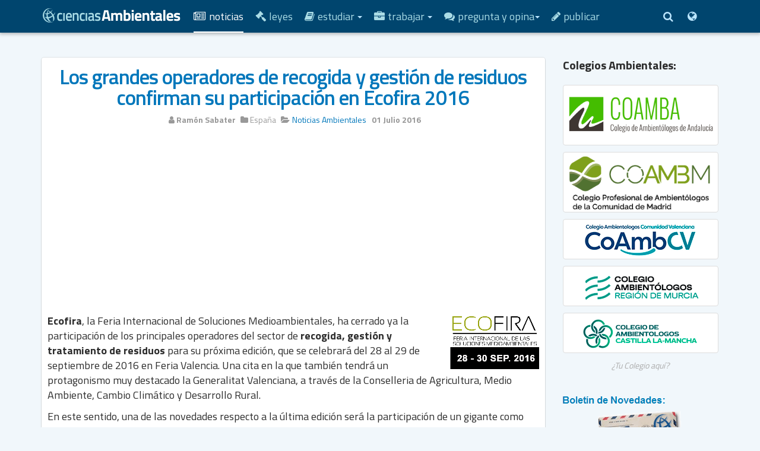

--- FILE ---
content_type: text/html; charset=utf-8
request_url: https://www.cienciasambientales.com/es/noticias-ambientales/los-grandes-operadores-de-recogida-y-gestion-de-residuos-confirman-su-participacion-en-ecofira-2016-12906
body_size: 13292
content:

<!DOCTYPE html>
<html lang="es-es" dir="ltr"
	  class='com_content view-article itemid-1505 j31 mm-hover '>
<head>
	
	<link rel="preconnect" href="https://fonts.gstatic.com" crossorigin />
<link href="https://www.cienciasambientales.com/es/noticias-ambientales/los-grandes-operadores-de-recogida-y-gestion-de-residuos-confirman-su-participacion-en-ecofira-2016-12906" rel="canonical" />

<!-- Google ADSENSE ​-->

	<base href="https://www.cienciasambientales.com/es/noticias-ambientales/los-grandes-operadores-de-recogida-y-gestion-de-residuos-confirman-su-participacion-en-ecofira-2016-12906" />
	<meta http-equiv="content-type" content="text/html; charset=utf-8" />
	<meta name="author" content="Ramón Sabater" />
	<meta name="robots" content="max-snippet:-1, max-image-preview:large, max-video-preview:-1" />
	<meta name="description" content="Todas las noticias sobre Medio Ambiente actuales en Cienciasambientales.com. Entra en el blog de información y noticias de medioambiente más recientes de la web" />
	<title>Los grandes operadores de recogida y gestión de residuos confirman su participación en Ecofira 2016 | Noticias Ambientales | España</title>
	<link href="https://www.cienciasambientales.com/es/noticias-ambientales/los-grandes-operadores-de-recogida-y-gestion-de-residuos-confirman-su-participacion-en-ecofira-2016-12906/amp" rel="amphtml" />
	<link href="//d1dcn143gt38vk.cloudfront.net/templates/purity_iii/favicon.ico" rel="shortcut icon" type="image/vnd.microsoft.icon" />
	<link rel="stylesheet" href="/media/com_jchoptimize/cache/css/9d9c7f2ad9c7fb6d5f4470bf78076b96.css" />
	<link href="/media/modals/css/bootstrap.min.css?v=11.9.3.p" rel="stylesheet" type="text/css" />
	<link href="/plugins/system/jce/css/content.css?aa754b1f19c7df490be4b958cf085e7c" rel="stylesheet" type="text/css" />
	<link href="/media/com_jchoptimize/core/css/ls.effects.css" rel="stylesheet" type="text/css" />
	<link rel="stylesheet" href="/media/com_jchoptimize/cache/css/c13bd97761e812f264b87a77bab20f57.css" />
	
	
	
	
	
	<style type="text/css">
div.mod_search304 input[type="search"]{ width:auto; }
	</style>
	<script type="application/json" class="joomla-script-options new">{"csrf.token":"886cac1088afda570819ba535730766b","system.paths":{"root":"","base":""},"rl_modals":{"class":"modal_link","defaults":{"opacity":"0.8","maxWidth":"850","maxHeight":"95%","fixed":"1","current":"{current} \/ {total}","previous":"Anterior","next":"Siguiente","close":"Cerrar","xhrError":"Error en la carga de contenidos.","imgError":"Error en la carga de la imagen."},"auto_correct_size":1,"auto_correct_size_delay":0,"disable_background_scrolling":0,"disable_on_mobile":0,"disable_on_mobile_splash":0,"mobile_max_width":767,"open_by_url":null}}</script>
	
	
	
	
	
	
	
	
	
	
	
	
	
	
	
	
	
	<!--[if lt IE 9]><script src="/media/system/js/html5fallback.js?99333c4cdd112d526c3cfbbcd39f3468" type="text/javascript"></script><![endif]-->
	
	<!-- Start: Datos Estructurados de Google -->
             <script type="application/ld+json"> { "@context": "https://schema.org", "@type": "BreadcrumbList", "itemListElement": [ { "@type": "ListItem", "position": 1, "name": "Noticias", "item": "https://www.cienciasambientales.com/es/noticias-ambientales/" }, { "@type": "ListItem", "position": 2, "name": "Los grandes operadores de recogida y gestión de residuos confirman su participación en Ecofira 2016", "item": "https://www.cienciasambientales.com/es/noticias-ambientales/los-grandes-operadores-de-recogida-y-gestion-de-residuos-confirman-su-participacion-en-ecofira-2016-12906" } ] } </script> <script type="application/ld+json"> { "@context": "https://schema.org", "@type": "Article", "mainEntityOfPage": { "@type": "WebPage", "@id": "https://www.cienciasambientales.com/es/noticias-ambientales/los-grandes-operadores-de-recogida-y-gestion-de-residuos-confirman-su-participacion-en-ecofira-2016-12906" }, "headline": "Los grandes operadores de recogida y gestión de residuos confirman su participación en Ecofira 2016", "description": "&lt;p&gt;En este sentido, una de las novedades respecto a la última edición será la participación de un gigante como &lt;strong&gt;Fomento de Construcciones y Contratas (FCC)&lt;/strong&gt;, la matriz de uno de los primeros grupos europeos de servicios ciudadanos, presente en los sectores de los servicios medioambientales, el agua y las infraestructuras y que apuesta por su presencia en &lt;strong&gt;Ecofira 2016&lt;/strong&gt;.&lt;/p&gt; &lt;p&gt;Otra de las novedades será la presencia en el escaparate expositivo del &lt;strong&gt;Grupo Vaersa&lt;/strong&gt; (Valenciana d&#039;Aprofitament Energètic de Residus, S.A), empresa pública de la Generalitat Valenciana que presta todo tipo de servicios relacionados con la gestión medioambiental.&lt;/p&gt; &lt;p&gt;Junto a ellos también regresan a Ecofira la división medioambiental del &lt;strong&gt;Grupo Gimeno&lt;/strong&gt; denominada Fobesa y el estreno de Fovasa tras su reciente adquisición por este conglomerado castellonense.&lt;/p&gt; &lt;p&gt;Además, en Ecofira 2016 repetirán participación operadores como &lt;strong&gt;Ferrovial Servicios&lt;/strong&gt;, una firma referente a escala internacional en la prestación eficiente de servicios urbanos y medioambientales y el mantenimiento de infraestructuras e instalaciones.&lt;/p&gt; &lt;p&gt;También destaca la presencia como expositor de la firma &lt;strong&gt;Urbaser&lt;/strong&gt;, cabecera del área de medio ambiente de un gigante como ACS y que desarrolla sus actividades en tor", "image": { "@type": "ImageObject", "url": "//d1dcn143gt38vk.cloudfront.net/images/2016/Colaboramos/ecofiralogo2016.png" }, "author": { "@type": "Person", "name": "Vicente Pascual" }, "publisher": { "@type": "Organization", "name": "CienciasAmbientales.com", "logo": { "@type": "ImageObject", "url": "//d1dcn143gt38vk.cloudfront.net/images/logos_ambientales/ciencias_ambientales_logo_2015.png" } }, "datePublished": "2016-07-01T10:00:30+02:00", "dateCreated": "2016-07-01T10:00:30+02:00", "dateModified": "2018-04-17T23:02:23+02:00" } </script>
            <!-- End: Datos Estructurados de Google -->

	
<!-- META FOR IOS & HANDHELD -->
	<meta name="viewport" content="width=device-width, initial-scale=1.0, maximum-scale=1.0, user-scalable=no"/>
	<style type="text/stylesheet">
		@-webkit-viewport   { width: device-width; }
		@-moz-viewport      { width: device-width; }
		@-ms-viewport       { width: device-width; }
		@-o-viewport        { width: device-width; }
		@viewport           { width: device-width; }
	</style>
	
<meta name="HandheldFriendly" content="true"/>
<meta name="apple-mobile-web-app-capable" content="YES"/>
<!-- //META FOR IOS & HANDHELD -->




<!-- Le HTML5 shim and media query for IE8 support -->
<!--[if lt IE 9]>
<script src="//html5shim.googlecode.com/svn/trunk/html5.js"></script>
<script type="text/javascript" src="/plugins/system/t3/base-bs3/js/respond.min.js"></script>
<![endif]-->

<!-- You can add Google Analytics here or use T3 Injection feature -->

<!--[if lt IE 9]>
<link rel="stylesheet" href="/templates/purity_iii/css/ie8.css" type="text/css" />
<![endif]-->
<meta name="google-site-verification" content="nZYTrZxESfhDqiWIUmJFAjhg7Jh0pZVavuDJFtlLsZw" id="mexico" />
<link rel="apple-touch-icon" sizes="57x57" href="//d1dcn143gt38vk.cloudfront.net/favicons/apple-touch-icon-57x57.png">
<link rel="apple-touch-icon" sizes="60x60" href="//d1dcn143gt38vk.cloudfront.net/favicons/apple-touch-icon-60x60.png">
<link rel="apple-touch-icon" sizes="72x72" href="//d1dcn143gt38vk.cloudfront.net/favicons/apple-touch-icon-72x72.png">
<link rel="apple-touch-icon" sizes="76x76" href="//d1dcn143gt38vk.cloudfront.net/favicons/apple-touch-icon-76x76.png">
<link rel="apple-touch-icon" sizes="114x114" href="//d1dcn143gt38vk.cloudfront.net/favicons/apple-touch-icon-114x114.png">
<link rel="apple-touch-icon" sizes="120x120" href="//d1dcn143gt38vk.cloudfront.net/favicons/apple-touch-icon-120x120.png">
<link rel="apple-touch-icon" sizes="144x144" href="//d1dcn143gt38vk.cloudfront.net/favicons/apple-touch-icon-144x144.png">
<link rel="apple-touch-icon" sizes="152x152" href="//d1dcn143gt38vk.cloudfront.net/favicons/apple-touch-icon-152x152.png">
<link rel="apple-touch-icon" sizes="180x180" href="//d1dcn143gt38vk.cloudfront.net/favicons/apple-touch-icon-180x180.png">
<link rel="icon" type="image/png" sizes="32x32" href="//d1dcn143gt38vk.cloudfront.net/favicons/favicon-32x32.png">
<link rel="icon" type="image/png" sizes="16x16" href="//d1dcn143gt38vk.cloudfront.net/favicons/favicon-16x16.png">
<link rel="manifest" href="/favicons/site.webmanifest">
<link rel="mask-icon" href="//d1dcn143gt38vk.cloudfront.net/favicons/safari-pinned-tab.svg" color="#5bbad5">
<link rel="shortcut icon" href="//d1dcn143gt38vk.cloudfront.net/favicons/favicon.ico">
<meta name="msapplication-TileColor" content="#da532c">
<meta name="msapplication-config" content="/favicons/browserconfig.xml">
<meta name="theme-color" content="#ffffff">


<!-- BEGIN Advanced Google Analytics - http://deconf.com/advanced-google-analytics-joomla/ -->


<!-- END Advanced Google Analytics -->











<!-- sh404SEF OGP tags -->
<meta property="og:locale" content="es_ES" >
    <meta property="og:title" content="Los grandes operadores de recogida y gestión de residuos confirman su participación en Ecofira 2016 | Noticias Ambientales | España" >
    <meta property="og:description" content="Todas las noticias sobre Medio Ambiente actuales en Cienciasambientales.com. Entra en el blog de información y noticias de medioambiente más recientes de la web" >
    <meta property="og:type" content="article" >
<meta property="og:url" content="https://www.cienciasambientales.com/es/noticias-ambientales/los-grandes-operadores-de-recogida-y-gestion-de-residuos-confirman-su-participacion-en-ecofira-2016-12906" >
    <meta property="og:site_name" content="CienciasAmbientales.com" >
    <meta property="fb:app_id" content="154426421321384" >
<!-- sh404SEF OGP tags - end -->

<!-- sh404SEF Twitter cards -->
<meta name="twitter:card" content="summary_large_image" >
<meta name="twitter:title" content="Los grandes operadores de recogida y gestión de residuos confirman su participación en Ecofira 2016 | Noticias Ambientales | España" >
<meta name="twitter:description" content="Todas las noticias sobre Medio Ambiente actuales en Cienciasambientales.com. Entra en el blog de información y noticias de medioambiente más recientes de la web" >
<meta name="twitter:url" content="https://www.cienciasambientales.com/es/noticias-ambientales/los-grandes-operadores-de-recogida-y-gestion-de-residuos-confirman-su-participacion-en-ecofira-2016-12906" >
<!-- sh404SEF Twitter cards - end -->

	<link rel="preload" as="style" href="https://fonts.googleapis.com/css?family=Titillium+Web:400,600,700&display=swap"  onload="this.rel='stylesheet'" />

		<script async src="https://pagead2.googlesyndication.com/pagead/js/adsbygoogle.js?client=ca-pub-6402425781256907"
     crossorigin="anonymous"></script>
<script src="//d1dcn143gt38vk.cloudfront.net/media/com_jchoptimize/cache/js/f135c6aa0d0cc5bd6b211e091b880756.js"></script>
	<script src="//d1dcn143gt38vk.cloudfront.net/plugins/system/t3/base-bs3/bootstrap/js/bootstrap.js?99333c4cdd112d526c3cfbbcd39f3468" type="text/javascript"></script>
<script src="//d1dcn143gt38vk.cloudfront.net/media/com_jchoptimize/cache/js/0dfcea14f81856cc1fc50a5103840361.js"></script>
	<script src="//d1dcn143gt38vk.cloudfront.net/media/modals/js/jquery.touchSwipe.min.js" type="text/javascript"></script>
<script src="//d1dcn143gt38vk.cloudfront.net/media/modals/js/jquery.modals.min.js?v=11.9.3.p" type="text/javascript"></script>
<script src="//d1dcn143gt38vk.cloudfront.net/media/modals/js/script.min.js?v=11.9.3.p" type="text/javascript"></script>
<script src="//d1dcn143gt38vk.cloudfront.net/media/com_jchoptimize/core/js/ls.loader.js" type="text/javascript"></script>
<script src="//d1dcn143gt38vk.cloudfront.net/media/com_jchoptimize/core/js/ls.loader.effects.js" type="text/javascript"></script>
<script src="//d1dcn143gt38vk.cloudfront.net/media/com_jchoptimize/lazysizes/lazysizes.js" type="text/javascript"></script>
<script src="//d1dcn143gt38vk.cloudfront.net/plugins/system/t3/base-bs3/js/jquery.tap.min.js" type="text/javascript"></script>
<script src="//d1dcn143gt38vk.cloudfront.net/plugins/system/t3/base-bs3/js/script.js" type="text/javascript"></script>
<script src="//d1dcn143gt38vk.cloudfront.net/plugins/system/t3/base-bs3/js/menu.js" type="text/javascript"></script>
<script src="//d1dcn143gt38vk.cloudfront.net/media/com_jchoptimize/cache/js/24cc3d9e01a854308fa636bf098ba5d4.js"></script>
	<script src="//d1dcn143gt38vk.cloudfront.net/plugins/system/t3/base-bs3/js/nav-collapse.js" type="text/javascript"></script>
<script type="text/javascript">
jQuery(window).on('load',  function() {
				new JCaption('img.caption');
			});</script>
<script type="text/javascript">
		//<![CDATA[
		if (navigator.userAgent.match(/IEMobile\/10\.0/)) {
			var msViewportStyle = document.createElement("style");
			msViewportStyle.appendChild(
				document.createTextNode("@-ms-viewport{width:auto!important}")
			);
			document.getElementsByTagName("head")[0].appendChild(msViewportStyle);
		}
		//]]>
	</script>
<script type="text/javascript">
(function($){
    $(window).load(function() {
            $('a').filter(function() {
				return this.href.match(/.*\.(zip|mp3*|mpe*g|pdf|docx*|pptx*|xlsx*|jpe*g|png|gif|tiff|rar*)(\?.*)?$/);
            }).click(function(e) {
                ga('send','event', 'download', 'click', this.href);
            });
            $('a[href^="mailto"]').click(function(e) {
                ga('send','event', 'email', 'send', this.href);
             });
            var loc = location.host.split('.');
            while (loc.length > 2) { loc.shift(); }
            loc = loc.join('.');
            var localURLs = [
                              loc,
                              'cienciasambientales.com'
                            ];
            $('a[href^="http"]').filter(function() {
			if (!this.href.match(/.*\.(zip|mp3*|mpe*g|pdf|docx*|pptx*|xlsx*|jpe*g|png|gif|tiff|rar*)(\?.*)?$/)){
				for (var i = 0; i < localURLs.length; i++) {
					if (this.href.indexOf(localURLs[i]) == -1) return this.href;
				}
			}
            }).click(function(e) {
                ga('send','event', 'outbound', 'click', this.href);
            });
    });
})(jQuery);
</script>
<script type="text/javascript">
  (function(i,s,o,g,r,a,m){i['GoogleAnalyticsObject']=r;i[r]=i[r]||function(){
  (i[r].q=i[r].q||[]).push(arguments)},i[r].l=1*new Date();a=s.createElement(o),
  m=s.getElementsByTagName(o)[0];a.async=1;a.src=g;m.parentNode.insertBefore(a,m)
  })(window,document,'script','//www.google-analytics.com/analytics.js','ga');
  ga('create', 'UA-822283-1', 'auto');  
  
ga('require', 'displayfeatures');
ga('set', 'anonymizeIp', true);
ga('set', 'dimension1', 'Ramón Sabater');
ga('set', 'dimension2', 'Noticias Ambientales');
ga('set', 'dimension3', '2016');
ga('set', 'dimension4', 'guest');
ga('send', 'pageview');
</script>
<script class="sh404SEF_analytics" async src="https://www.googletagmanager.com/gtag/js?id=G-X2SDVVS5B7"></script>
<script class="sh404SEF_analytics">
    window.dataLayer = window.dataLayer || [];function gtag() {dataLayer.push(arguments);}
    gtag('js', new Date());
    gtag('config', 'G-X2SDVVS5B7');
</script>
<script>
function onUserInteract(callback) { 
	window.addEventListener('load', function() {
	        if (window.pageYOffset !== 0){
	        	callback();
	        }
	});
	
	window.addEventListener('scroll', function() {
	        callback();
	});
	
	document.addEventListener('DOMContentLoaded', function() {
		let b = document.getElementsByTagName('body')[0];
		b.addEventListener('mouseenter', function() {
	        	callback();
		});
	});
}

</script>



<script>
onUserInteract(function(){
	const containers = document.getElementsByClassName('jch-reduced-dom-container');
	
	Array.from(containers).forEach(function(container){
       		//First child should be templates with content attribute
		let template  = container.firstChild; 
		//clone template
		let clone = template.content.firstElementChild.cloneNode(true);
		//replace container with content
		container.parentNode.replaceChild(clone, container); 
    })
});

</script>
	        <noscript>
			<style type="text/css">
				img.jch-lazyload, iframe.jch-lazyload{
					display: none;
				}                               
			</style>                                
		</noscript>
	</head>

<body>



<div class="t3-wrapper corporate"> <!-- Need this wrapper for off-canvas menu. Remove if you don't use of-canvas -->

	
<!-- MAIN NAVIGATION -->
<header id="t3-mainnav" class="wrap navbar navbar-default navbar-fixed-top t3-mainnav">

	<!-- OFF-CANVAS -->
		<!-- //OFF-CANVAS -->

	<div class="container">

		<!-- NAVBAR HEADER -->
		<div class="navbar-header">

			<!-- LOGO -->
			<div class="logo logo-image">
				<div class="logo-image logo-control">
					<a href="/" title="Ciencias Ambientales">
													<img class="logo-img" src="//d1dcn143gt38vk.cloudfront.net/images/logos_ambientales/ciencias_ambientales_b_a.png" alt="Ciencias Ambientales" width="236" height="48" />
						
													<img class="logo-img-sm" src="//d1dcn143gt38vk.cloudfront.net/images/logos_ambientales/ambientales_b_a.png" alt="Ciencias Ambientales" width="170" height="55" />
												
						<span>Ciencias Ambientales</span>
					</a>
				</div>
			</div>
			<!-- //LOGO -->

											<button type="button" class="navbar-toggle" data-toggle="collapse" data-target=".t3-navbar-collapse">
					<i class="fa fa-bars"></i>
				</button>
			
	    	    <!-- HEAD SEARCH -->
	    <div class="head-search">     
	      

<div class="custom search-top-button"  >
	<a href="#modal-content-49" class="modal_link" title="Buscar Empleo, Formación..." data-modal-inline="true" data-modal-title="Buscar Empleo, Formación..." data-modal-inner-width="400"><i class="fa fa-search"> </i></a><div style="display:none;"><div id="modal-content-49"><!-- START: Modules Anywhere --><div class="t3-module modulecustom modcenter " id="Mod304"><div class="module-inner"><div class="module-ct"><div class="searchcustom modcenter mod_search304">
	<form action="/es/noticias-ambientales/" method="post" class="form-inline form-search">
		<label for="mod-search-searchword304" class="element-invisible">Buscar...</label> <input name="searchword" id="mod-search-searchword" aria-label="search" maxlength="200"  class="form-control search-query" type="search" size="35" placeholder="Busca Empleo, Leyes, Cursos..." /> <button class="button btn btn-primary" onclick="this.form.searchword.focus();">Buscar</button>		<input type="hidden" name="task" value="search" />
		<input type="hidden" name="option" value="com_search" />
		<input type="hidden" name="Itemid" value="1070" />
	</form>
</div>
</div></div></div><!-- END: Modules Anywhere --></div></div> <a href="#modal-content-50" class="modal_link" title="Ediciones:" data-modal-inline="true" data-modal-title="Ediciones:" data-modal-inner-width="180"><i class="fa fa-globe"> </i></a><div style="display:none;"><div id="modal-content-50"><!-- START: Modules Anywhere --><div class="mod-languages">

	<ul class="lang-block">
						<li class="lang-active" dir="ltr">
			<a href="/es/noticias-ambientales/">
												<img src="//d1dcn143gt38vk.cloudfront.net/media/mod_languages/images/es_es.gif" alt="España" title="España" width="18" height="12" />			
				<!-- seerkan ini -->
				&nbsp;España				<!-- seerkan end -->
				
											</a>
			</li>
								<li dir="ltr">
			<a href="/mx/noticias-medioambiente-mexico/">
												<img src="//d1dcn143gt38vk.cloudfront.net/media/mod_languages/images/es_mx.gif" alt="México" title="México" width="18" height="12" />			
				<!-- seerkan ini -->
				&nbsp;México				<!-- seerkan end -->
				
											</a>
			</li>
				</ul>

</div>
<!-- END: Modules Anywhere --></div></div></div>

	    </div>
	    <!-- //HEAD SEARCH -->
	    
		</div>
		<!-- //NAVBAR HEADER -->

		<!-- NAVBAR MAIN -->
				<nav class="t3-navbar-collapse navbar-collapse collapse"></nav>
		
		<nav class="t3-navbar navbar-collapse collapse">
			<div  class="t3-megamenu"  data-responsive="true">
<ul itemscope itemtype="http://www.schema.org/SiteNavigationElement" class="nav navbar-nav level0">
<li itemprop='name' class="current active" data-id="1505" data-level="1" data-xicon="fa fa-newspaper-o">
<a itemprop='url' class=""  href="/es/noticias-ambientales/"   data-target="#"><span class="fa fa-newspaper-o"></span>Noticias </a>

</li>
<li itemprop='name'  data-id="1499" data-level="1" data-xicon="fa fa-gavel">
<a itemprop='url' class=""  href="/es/legislacion-ambiental/"   data-target="#"><span class="fa fa-gavel"></span>Leyes </a>

</li>
<li itemprop='name' class="dropdown mega" data-id="1502" data-level="1" data-xicon="fa fa-book">
<a itemprop='url' class=" dropdown-toggle"  href="/es/estudiar-medio-ambiente/"   data-target="#" data-toggle="dropdown"><span class="fa fa-book"></span>Estudiar <em class="caret"></em></a>

<div class="nav-child dropdown-menu mega-dropdown-menu"  style="width: 350px"  data-width="350"><div class="mega-dropdown-inner">
<div class="row">
<div class="col-xs-12 mega-col-nav" data-width="12"><div class="mega-inner">
<ul itemscope itemtype="http://www.schema.org/SiteNavigationElement" class="mega-nav level1">
<li itemprop='name'  data-id="1504" data-level="2" data-xicon="fa fa-graduation-cap">
<a itemprop='url' class=""  href="/es/universidad-y-grado-en-ciencias-ambientales/"   data-target="#"><span class="fa fa-graduation-cap"></span>Universidad y Grado </a>

</li>
<li itemprop='name'  data-id="1506" data-level="2" data-xicon="fa fa-cubes">
<a itemprop='url' class=""  href="/es/masters-postgrados-medio-ambiente/"   data-target="#"><span class="fa fa-cubes"></span>Master </a>

</li>
<li itemprop='name'  data-id="1507" data-level="2" data-xicon="fa fa-cube">
<a itemprop='url' class=""  href="/es/cursos-seminarios-medio-ambiente/"   data-target="#"><span class="fa fa-cube"></span>Cursos </a>

</li>
<li itemprop='name'  data-id="1508" data-level="2" data-xicon="fa fa-bullseye">
<a itemprop='url' class=""  href="/es/congresos-jornadas-medio-ambiente/"   data-target="#"><span class="fa fa-bullseye"></span>Jornadas y Congresos </a>

</li>
<li itemprop='name'  data-id="1509" data-level="2" data-xicon="fa fa-tree">
<a itemprop='url' class=""  href="/es/voluntariado-en-medio-ambiente/"   data-target="#"><span class="fa fa-tree"></span>Voluntariados y Viajes </a>

</li>
<li itemprop='name'  data-id="1510" data-level="2">
<a itemprop='url' class=""  href="/es/estudiar-medio-ambiente/"   data-target="#">...ver todo.</a>

</li>
</ul>
</div></div>
</div>
</div></div>
</li>
<li itemprop='name' class="dropdown mega" data-id="1503" data-level="1" data-xicon="fa fa-briefcase">
<a itemprop='url' class=" dropdown-toggle"  href="/es/trabajar-en-medio-ambiente/"   data-target="#" data-toggle="dropdown"><span class="fa fa-briefcase"></span>Trabajar <em class="caret"></em></a>

<div class="nav-child dropdown-menu mega-dropdown-menu"  style="width: 350px"  data-width="350"><div class="mega-dropdown-inner">
<div class="row">
<div class="col-xs-12 mega-col-nav" data-width="12"><div class="mega-inner">
<ul itemscope itemtype="http://www.schema.org/SiteNavigationElement" class="mega-nav level1">
<li itemprop='name'  data-id="1511" data-level="2" data-xicon="fa fa-building">
<a itemprop='url' class=""  href="/es/ofertas-empleo-privado-en-medio-ambiente/"   data-target="#"><span class="fa fa-building"></span>Ofertas de Empleo Privado </a>

</li>
<li itemprop='name'  data-id="1512" data-level="2" data-xicon="fa fa-university">
<a itemprop='url' class=""  href="/es/oposiciones-y-empleo-publico/"   data-target="#"><span class="fa fa-university"></span>Empleo Público - Oposiciones </a>

</li>
<li itemprop='name'  data-id="1513" data-level="2" data-xicon="fa fa-search">
<a itemprop='url' class=""  href="/es/guias-portales-de-empleo/"   data-target="#"><span class="fa fa-search"></span>Guías y Portales de Empleo </a>

</li>
<li itemprop='name'  data-id="1514" data-level="2">
<a itemprop='url' class=""  href="/es/trabajar-en-medio-ambiente/"   data-target="#">...ver todo.</a>

</li>
</ul>
</div></div>
</div>
</div></div>
</li>
<li itemprop='name' class="dropdown mega" data-id="1515" data-level="1" data-xicon="fa fa-comments">
<a itemprop='url' class=" dropdown-toggle"  href="https://www.forosambientales.com/foros/" target="_blank"   data-target="#" data-toggle="dropdown"><span class="fa fa-comments"></span>Pregunta y Opina<em class="caret"></em></a>

<div class="nav-child dropdown-menu mega-dropdown-menu"  style="width: 350px"  data-width="350"><div class="mega-dropdown-inner">
<div class="row">
<div class="col-xs-12 mega-col-nav" data-width="12"><div class="mega-inner">
<ul itemscope itemtype="http://www.schema.org/SiteNavigationElement" class="mega-nav level1">
<li itemprop='name'  data-id="1705" data-level="2" data-xicon="fa fa-graduation-cap">
<a itemprop='url' class=""  href="/es/ciencias-ambientales/"   data-target="#"><span class="fa fa-graduation-cap"></span>¿Ciencias Ambientales? </a>

</li>
<li itemprop='name'  data-id="1707" data-level="2" data-xicon="fa fa-comments">
<a itemprop='url' class=""  href="https://www.forosambientales.com/foros/" target="_blank"   data-target="#"><span class="fa fa-comments"></span>Foros Ambientales</a>

</li>
</ul>
</div></div>
</div>
</div></div>
</li>
<li itemprop='name'  data-id="1500" data-level="1" data-xicon="fa fa-pencil">
<a itemprop='url' class=""  href="/es/cienciasambientalescom/publicar-informacion-en-cienciasambientalescom-21"   data-target="#"><span class="fa fa-pencil"></span>Publicar </a>

</li>
</ul>
</div>

		</nav>
    <!-- //NAVBAR MAIN -->

	</div>
</header>
<!-- //MAIN NAVIGATION -->






  


  


	
<div id="t3-mainbody" class="container t3-mainbody">
	<div class="row">

		<!-- MAIN CONTENT -->
		<div id="t3-content" class="t3-content col-xs-12 col-sm-8  col-md-9">
						<div class="item-page" >
	
	
		
			<div class="page-header">
		<h1 >
			Los grandes operadores de recogida y gestión de residuos confirman su participación en Ecofira 2016		</h1>
							</div>
					
		
						<dl class="article-info  muted">

		
			<dt class="article-info-term">
													Detalles							</dt>

							
<dd class="createdby hasTooltip"   title="Escrito por ">
	<i class="fa fa-user"></i>
			<span >Ramón Sabater</span>	</dd>
			
										<dd class="parent-category-name hasTooltip" title="Categoría de nivel principal o raíz: ">
				<i class="fa fa-folder"></i>
									<span itemprop="genre">España</span>
							</dd>			
										<dd class="category-name hasTooltip" title="Categoría: ">
				<i class="fa fa-folder-open"></i>
									<a href="/es/noticias-ambientales/" ><span itemprop="genre">Noticias Ambientales</span></a>							</dd>			
										<dd class="published hasTooltip" title="Publicado: ">
				<i class="icon-calendar"></i>
				<time datetime="2016-07-01T10:00:30+02:00" >
					01 Julio 2016				</time>
			</dd>					
					
			
						</dl>
	
	
		
								<div >
		<p><img class="jch-lazyload" src="[data-uri]" data-src="//d1dcn143gt38vk.cloudfront.net/images/2016/Colaboramos/ecofiralogo2016.png" alt="ecofira 2016" style="float: right;" width="150" height="94" /><noscript><img src="//d1dcn143gt38vk.cloudfront.net/images/2016/Colaboramos/ecofiralogo2016.png" alt="ecofira 2016" style="float: right;" width="150" height="94" /></noscript></p>
<p><strong>Ecofira</strong>, la Feria Internacional de Soluciones Medioambientales, ha cerrado ya la participación de los principales operadores del sector de <strong>recogida, gestión y tratamiento de residuos</strong> para su próxima edición, que se celebrará del 28 al 29 de septiembre de 2016 en Feria Valencia. Una cita en la que también tendrá un protagonismo muy destacado la Generalitat Valenciana, a través de la Conselleria de Agricultura, Medio Ambiente, Cambio Climático y Desarrollo Rural.</p>
 
<p>En este sentido, una de las novedades respecto a la última edición será la participación de un gigante como <strong>Fomento de Construcciones y Contratas (FCC)</strong>, la matriz de uno de los primeros grupos europeos de servicios ciudadanos, presente en los sectores de los servicios medioambientales, el agua y las infraestructuras y que apuesta por su presencia en <strong>Ecofira 2016</strong>.</p>
<p>Otra de las novedades será la presencia en el escaparate expositivo del <strong>Grupo Vaersa</strong> (Valenciana d'Aprofitament Energètic de Residus, S.A), empresa pública de la Generalitat Valenciana que presta todo tipo de servicios relacionados con la gestión medioambiental.</p>
<p>Junto a ellos también regresan a Ecofira la división medioambiental del <strong>Grupo Gimeno</strong> denominada Fobesa y el estreno de Fovasa tras su reciente adquisición por este conglomerado castellonense.</p>
<p>Además, en Ecofira 2016 repetirán participación operadores como <strong>Ferrovial Servicios</strong>, una firma referente a escala internacional en la prestación eficiente de servicios urbanos y medioambientales y el mantenimiento de infraestructuras e instalaciones.</p>
<p>También destaca la presencia como expositor de la firma <strong>Urbaser</strong>, cabecera del área de medio ambiente de un gigante como ACS y que desarrolla sus actividades en torno a la limpieza viaria, recogida RSU, tratamiento, reciclaje y valorización energética, gestión energética integral, gestión de zonas verdes o gestión integral del ciclo del agua.</p>
<p>Además, también se han sumado a Ecofira operadores de envergadura como <strong>Sociedad Agricultores de la Vega</strong> (SAV), de notable implicación en la Comunitat Valenciana, así como <strong>Tetma</strong>, Técnicas y Tratamientos Medioambientales, una empresa del grupo <strong>Obinesa</strong> y que aborda la gestión integral del ciclo de los residuos, desde la recogida inicial hasta el tratamiento y valorización de los mismos.</p>
<p>También hay que destacar la presencia en el escaparate de Ecofira del <strong>ámbito del reciclaje</strong>, con expositores como <strong>Recytech Iberia</strong>, firma líder en los procedimientos de evaluación ambiental y asesora en lo relativo a las obligaciones derivadas de la legislación vigente en materia de residuos, así como recogida, clasificación y recuperación de <strong>residuos de aparatos eléctricos y electrónicos</strong>. En este segmento también participará una firma como la castellonense <strong>Reciplasa</strong>, una sociedad participada por diferentes ayuntamientos de la comarca de la Plana.</p>
<p>&nbsp;</p>
<p><span style="font-size: 16pt;">El Comité Organizador sienta las bases de la próxima edición</span></p>
<p>Todas estas firmas están colaborando de forma muy activa en la próxima edición de <strong>Ecofira</strong>. De hecho, participan también en un Comité Organizador que, presidido por Jorge Tejedo, se reunió ayer para sentar las bases del certamen tanto a nivel organizativo como de contenidos.</p>
<p>En esta reunión participó por primera vez el nuevo Director General de Cambio Climático y Calidad Ambiental de la Generalitat Valenciana, Joan Piquer, quien ha asumido la vicepresidencia de la feria y que demuestra el <strong>compromiso de la administración autonómica en Ecofira</strong>.</p>
<p>De hecho, el propio Piquer ha recalcado la “importancia de Ecofira para la Comunitat Valenciana y el sector en general” y el “impulso que desde las instituciones estamos dando para generar un escaparate más atractivo, con más contenido y nuevos sectores”. Además, el Director General, ha incidido en la importancia que tiene este certamen “entre las entidades locales, a las que animo que acudan a la feria”.</p>
<p>En este sentido, el Comité abordó la necesidad también de diversificar la oferta y los sectores presentes en el escaparate de Ecofira, como el de maquinaria, proveedores, <strong>biomasa</strong>, <strong>gasificación</strong> o <strong>prevención de riesgos forestales</strong>; al igual que la oportunidad que supone Ecofira para trasladar al conjunto de la ciudadanía y la sociedad el cambio de paradigma hacia una mayor <strong>conciencia medioambiental</strong> y <strong>gestión sostenible de nuestros residuos</strong> diarios.</p>
<p>&nbsp;</p>
<p><a href="http://ecofira.feriavalencia.com/">Ecofira es la Feria Internacional de las Soluciones Medioambientales</a>. Se celebra los próximos 28 y 29 de septiembre y coincide con Egética (energía y sostenibilidad), Laboralia (prevención y bienestar laboral), Iberflora (sector verde) y Eurobrico (bricolaje).</p>
<p>&nbsp;</p>	</div>

	
							</div>
		</div>
		<!-- //MAIN CONTENT -->

		<!-- SIDEBAR RIGHT -->
		<div class="t3-sidebar t3-sidebar-right col-xs-12 col-sm-4  col-md-3 ">
			<div class="t3-module module " id="Mod405"><div class="module-inner"><h3 class="module-title "><span>Colegios Ambientales:</span></h3><div class="module-ct">

<div class="custom"  >
	<p><a href="https://www.coamba.es/" target="_blank" rel="noopener" class="thumbnail" title="Colegio de Ambientologos de Andalucía"> <img class="jch-lazyload" src="[data-uri]" data-src="//d1dcn143gt38vk.cloudfront.net/images/logos_entidades/COAMB-A_logo2.png" alt="COAMBA" width="250" height="100" style="display: block; margin-left: auto; margin-right: auto;" /><noscript><img src="//d1dcn143gt38vk.cloudfront.net/images/logos_entidades/COAMB-A_logo2.png" alt="COAMBA" width="250" height="100" style="display: block; margin-left: auto; margin-right: auto;" /></noscript> </a></p>
<p><a href="https://www.coambm.es/" target="_blank" rel="noopener" class="thumbnail" title="Colegio de Ambientologos de Andalucía"> <img class="jch-lazyload" src="[data-uri]" data-src="//d1dcn143gt38vk.cloudfront.net/images/logos_entidades/COAMB-M_logo.png" alt="COAMBA" width="250" height="100" style="display: block; margin-left: auto; margin-right: auto;" /><noscript><img src="//d1dcn143gt38vk.cloudfront.net/images/logos_entidades/COAMB-M_logo.png" alt="COAMBA" width="250" height="100" style="display: block; margin-left: auto; margin-right: auto;" /></noscript> </a></p>
<p><a href="https://coambcv.com" target="_blank" rel="noopener" class="thumbnail" title="Colegio de Ambientologos Comunitat Valenciana"> <img class="jch-lazyload" src="[data-uri]" data-src="//d1dcn143gt38vk.cloudfront.net/images/logos_entidades/COAMB-CV_logo.png" alt="COAMB-CV" width="200" height="66" style="display: block; margin-left: auto; margin-right: auto;" /><noscript><img src="//d1dcn143gt38vk.cloudfront.net/images/logos_entidades/COAMB-CV_logo.png" alt="COAMB-CV" width="200" height="66" style="display: block; margin-left: auto; margin-right: auto;" /></noscript> </a></p>
<p><a href="https://www.coambrm.es/" target="_blank" rel="noopener" class="thumbnail" title="Colegio de Ambientologos Region de Murcia"> <img class="jch-lazyload" src="[data-uri]" data-src="//d1dcn143gt38vk.cloudfront.net/images/logos_entidades/COAMB-RM_logo.png" alt="COAMB-RM" width="200" height="66" style="display: block; margin-left: auto; margin-right: auto;" /><noscript><img src="//d1dcn143gt38vk.cloudfront.net/images/logos_entidades/COAMB-RM_logo.png" alt="COAMB-RM" width="200" height="66" style="display: block; margin-left: auto; margin-right: auto;" /></noscript> </a></p>
<p><a href="https://www.coambclm.es/" target="_blank" rel="noopener" class="thumbnail" title="Colegio de Ambientologos Castilla-La Mancha"> <img class="jch-lazyload" src="[data-uri]" data-src="//d1dcn143gt38vk.cloudfront.net/images/logos_entidades/COAMB-CLM_logo.png" alt="COAMB-CLM" width="200" height="66" style="display: block; margin-left: auto; margin-right: auto;" /><noscript><img src="//d1dcn143gt38vk.cloudfront.net/images/logos_entidades/COAMB-CLM_logo.png" alt="COAMB-CLM" width="200" height="66" style="display: block; margin-left: auto; margin-right: auto;" /></noscript> </a></p>
<p class="article-footer" style="text-align: center;"><em><a href="/es/publicar-informacion-medioambiental/formulario-de-contacto" style="color: #ababab;">¿Tu Colegio aquí?</a></em></p></div>
</div></div></div><div class="t3-module module " id="Mod48"><div class="module-inner"><div class="module-ct">

<div class="custom"  >
	<div class="sprite-boletin-de-novedades">&nbsp;</div>
<div style="text-align: center; padding: 10px 0 25px 0;"><a href="/es/cienciasambientalescom/suscripcion-boletin-novedades-2869?ml=1" class="modal_link" data-modal-class-name="no_title"><img class="jch-lazyload" style="vertical-align: top;" src="[data-uri]" data-src="//d1dcn143gt38vk.cloudfront.net/images/2016/cat/boletin_sobre.png" alt="boletin sobre" width="143" height="100" /><noscript><img style="vertical-align: top;" src="//d1dcn143gt38vk.cloudfront.net/images/2016/cat/boletin_sobre.png" alt="boletin sobre" width="143" height="100" /></noscript></a></div></div>
</div></div></div><div class="t3-module module " id="Mod330"><div class="module-inner"><h3 class="module-title "><span>Colaboramos con:</span></h3><div class="module-ct">

<div class="custom"  >
	</div>
</div></div></div><div class="t3-module module " id="Mod388"><div class="module-inner"><div class="module-ct">

<div class="custom"  style="background-image: url(//d1dcn143gt38vk.cloudfront.net/images/2016/Colaboramos/Ecofira.gif)" >
	<p><a href="https://futurenviro.es/" target="_blank" rel="noopener" class="thumbnail"> <img class="jch-lazyload" src="[data-uri]" data-src="//d1dcn143gt38vk.cloudfront.net/images/2016/Colaboramos/Banner_FuturEnergy_grande.gif" alt="Banner FuturEnergy grande" width="210" height="100" /><noscript><img src="//d1dcn143gt38vk.cloudfront.net/images/2016/Colaboramos/Banner_FuturEnergy_grande.gif" alt="Banner FuturEnergy grande" width="210" height="100" /></noscript> </a></p></div>
</div></div></div><div class="t3-module module " id="Mod403"><div class="module-inner"><div class="module-ct">

<div class="custom"  >
	</div>
</div></div></div>
		</div>
		<!-- //SIDEBAR RIGHT -->

	</div>
</div> 



  
	<!-- SPOTLIGHT 2 -->
	<div class="wrap t3-sl t3-sl-2">
    <div class="container">
  			<!-- SPOTLIGHT -->
	<div class="t3-spotlight t3-spotlight-2  row">
					<div class=" col-lg-12 col-md-12 col-sm-12 col-xs-12">
								<div class="t3-module modulerow-feature-secundary t3-module-gris " id="Mod393"><div class="module-inner"><div class="module-ct">

<div class="customrow-feature-secundary t3-module-gris"  >
	<div class="row">
	<!-- START: Articles Anywhere -->
	<div class="col-sm-3" style="text-align: center;">
		<div class="">
			<h5 style="height: 35px; margin-bottom: 2px; margin-top: 10px;"><a class="" title="Máster en Energías Renovables - SEAS" href="/es/masters-postgrados-medio-ambiente/master-online-energias-renovables-seas-18808?from=dest_inf_txt" target="_parent">Máster en Energías Renovables - SEAS</a></h5>
			<!-- <p><span style="font-size: 10pt;">[tipo-formacion] [modalidad] [provincias]</span></p> --> <a class="" title="Máster en Energías Renovables - SEAS" href="/es/masters-postgrados-medio-ambiente/master-online-energias-renovables-seas-18808?from=dest_inf_img" target="_parent"><img class="jch-lazyload" src="[data-uri]" data-src="//d1dcn143gt38vk.cloudfront.net/images/2016/cat/resized/cat_formacion_110x55.png" alt="formacion" style="outline: 1px solid #b5b5b5; border: 2px solid white; margin" width="110" height="55" title="formacion"><noscript><img src="//d1dcn143gt38vk.cloudfront.net/images/2016/cat/resized/cat_formacion_110x55.png" alt="formacion" style="outline: 1px solid #b5b5b5; border: 2px solid white; margin" width="110" height="55" title="formacion"></noscript></a>
		</div>
	</div>
	
	
	<div class="col-sm-3" style="text-align: center;">
		<div class="">
			<h5 style="height: 35px; margin-bottom: 2px; margin-top: 10px;"><a class="" title="Experto Universitario en Ingeniería del Ciclo Urbano del Agua - SEAS" href="/es/cursos-seminarios-medio-ambiente/curso-superior-ingenieria-ciclo-urbano-agua-seas-9700?from=dest_inf_txt" target="_parent">Experto Universitario en Ingeniería del Ciclo Urbano del...</a></h5>
			<!-- <p><span style="font-size: 10pt;">[tipo-formacion] [modalidad] [provincias]</span></p> --> <a class="" title="Experto Universitario en Ingeniería del Ciclo Urbano del Agua - SEAS" href="/es/cursos-seminarios-medio-ambiente/curso-superior-ingenieria-ciclo-urbano-agua-seas-9700?from=dest_inf_img" target="_parent"><img class="jch-lazyload" src="[data-uri]" data-src="//d1dcn143gt38vk.cloudfront.net/images/2016/cat/resized/cat_formacion_110x55.png" alt="formacion" style="outline: 1px solid #b5b5b5; border: 2px solid white; margin" width="110" height="55" title="formacion"><noscript><img src="//d1dcn143gt38vk.cloudfront.net/images/2016/cat/resized/cat_formacion_110x55.png" alt="formacion" style="outline: 1px solid #b5b5b5; border: 2px solid white; margin" width="110" height="55" title="formacion"></noscript></a>
		</div>
	</div>
	
	
	<div class="col-sm-3" style="text-align: center;">
		<div class="">
			<h5 style="height: 35px; margin-bottom: 2px; margin-top: 10px;"><a class="" title="Curso de Hidrología Urbana y Redes de Alcantarillado - SEAS" href="/es/cursos-seminarios-medio-ambiente/curso-online-hidrologia-urbana-redes-alcantarillado-seas-18812?from=dest_inf_txt" target="_parent">Curso de Hidrología Urbana y Redes de Alcantarillado - SEAS</a></h5>
			<!-- <p><span style="font-size: 10pt;">[tipo-formacion] [modalidad] [provincias]</span></p> --> <a class="" title="Curso de Hidrología Urbana y Redes de Alcantarillado - SEAS" href="/es/cursos-seminarios-medio-ambiente/curso-online-hidrologia-urbana-redes-alcantarillado-seas-18812?from=dest_inf_img" target="_parent"><img class="jch-lazyload" src="[data-uri]" data-src="//d1dcn143gt38vk.cloudfront.net/images/2016/cat/resized/cat_formacion_110x55.png" alt="formacion" style="outline: 1px solid #b5b5b5; border: 2px solid white; margin" width="110" height="55" title="formacion"><noscript><img src="//d1dcn143gt38vk.cloudfront.net/images/2016/cat/resized/cat_formacion_110x55.png" alt="formacion" style="outline: 1px solid #b5b5b5; border: 2px solid white; margin" width="110" height="55" title="formacion"></noscript></a>
		</div>
	</div>
	
	
	<div class="col-sm-3" style="text-align: center;">
		<div class="">
			<h5 style="height: 35px; margin-bottom: 2px; margin-top: 10px;"><a class="" title="Curso de Gestión y Dirección de Empresas de Aguas - SEAS" href="/es/cursos-seminarios-medio-ambiente/curso-online-gestion-direccion-empresas-aguas-seas-18811?from=dest_inf_txt" target="_parent">Curso de Gestión y Dirección de Empresas de Aguas - SEAS</a></h5>
			<!-- <p><span style="font-size: 10pt;">[tipo-formacion] [modalidad] [provincias]</span></p> --> <a class="" title="Curso de Gestión y Dirección de Empresas de Aguas - SEAS" href="/es/cursos-seminarios-medio-ambiente/curso-online-gestion-direccion-empresas-aguas-seas-18811?from=dest_inf_img" target="_parent"><img class="jch-lazyload" src="[data-uri]" data-src="//d1dcn143gt38vk.cloudfront.net/images/2016/cat/resized/cat_formacion_110x55.png" alt="formacion" style="outline: 1px solid #b5b5b5; border: 2px solid white; margin" width="110" height="55" title="formacion"><noscript><img src="//d1dcn143gt38vk.cloudfront.net/images/2016/cat/resized/cat_formacion_110x55.png" alt="formacion" style="outline: 1px solid #b5b5b5; border: 2px solid white; margin" width="110" height="55" title="formacion"></noscript></a>
		</div>
	</div>
	
</div>
<div class="row">
	
<!-- END: Articles Anywhere -->
</div></div>
</div></div></div><div class="t3-module module " id="Mod340"><div class="module-inner"><div class="module-ct">

<div class="custom"  >
	<h2><span style="font-size: 14pt;">Otras Secciones de Ciencias Ambientales y Medio Ambiente:</span></h2>
<ul>
<li><a href="http://www.cienciasambientales.com/es/" title="Ecologia y Medio Ambiente">Ecología y Medio Ambiente</a></li>
<li><a href="/es/legislacion-ambiental/" title="Legislacion Ambiental Española">Legislación Ambiental&nbsp;Española</a></li>
<li><a href="/es/estudiar-medio-ambiente/" title="Estudiar Medio Ambiente">Estudiar Medio Ambiente</a>
<ul>
<li><a href="/es/universidad-y-grado-en-ciencias-ambientales/" title="Carreras de Medio Ambiente">Carreras de Medio Ambiente</a></li>
<li><a href="/es/masters-postgrados-medio-ambiente/" title="Masters y Postgrados en Ciencias Ambientales">Masters&nbsp;y Postgrado en Ciencias Ambientales</a></li>
<li><a href="/es/cursos-seminarios-medio-ambiente/" title="Curso Medio Ambiente">Cursos Medio Ambiente</a></li>
<li><a href="/es/congresos-jornadas-medio-ambiente/" title="Cumbres internacionales Medio Ambiente">Cumbre Internacionales y Nacionales de Medio Ambiente</a></li>
<li><a href="/es/voluntariado-en-medio-ambiente/" title="Voluntariado Medio Ambiente Parques Nacionales">Voluntariado Medio Ambiente Parques Nacionales</a></li>
</ul>
</li>
<li><a href="/es/trabajar-en-medio-ambiente/" title="Ciencias Ambientales Trabajo">Ciencias Ambientales Trabajo</a>
<ul>
<li><a href="/es/ofertas-empleo-privado-en-medio-ambiente/" title="Ofertas Empleo Medio Ambiente">Ofertas Empleo Medio Ambiente</a></li>
<li><a href="/es/oposiciones-y-empleo-publico/" title="Empleo Público y Oposiciones Medio Ambiente 2022">Empleo Público y Oposiciones Medio Ambiente 2022</a></li>
</ul>
</li>
</ul></div>
</div></div></div><div class="t3-module modulecustom modcenter " id="Mod304"><div class="module-inner"><div class="module-ct"><div class="searchcustom modcenter mod_search304">
	<form action="/es/noticias-ambientales/" method="post" class="form-inline form-search">
		<label for="mod-search-searchword304" class="element-invisible">Buscar...</label> <input name="searchword" id="mod-search-searchword" aria-label="search" maxlength="200"  class="form-control search-query" type="search" size="35" placeholder="Busca Empleo, Leyes, Cursos..." /> <button class="button btn btn-primary" onclick="this.form.searchword.focus();">Buscar</button>		<input type="hidden" name="task" value="search" />
		<input type="hidden" name="option" value="com_search" />
		<input type="hidden" name="Itemid" value="1070" />
	</form>
</div>
</div></div></div>
							</div>
			</div>
<!-- SPOTLIGHT -->
    </div>
	</div>
	<!-- //SPOTLIGHT 2 -->


  


	
<!-- BACK TOP TOP BUTTON -->
<div id="back-to-top" data-spy="affix" data-offset-top="300" class="back-to-top hidden-xs hidden-sm affix-top">
  <button class="btn btn-primary" title="Back to Top"><i class="fa fa-caret-up"></i></button>
</div>
<script type="text/javascript">
(function($) {
	// Back to top
	$('#back-to-top').on('click', function(){
		$("html, body").animate({scrollTop: 0}, 500);
		return false;
	});
    $(window).load(function(){
        // hide button to top if the document height not greater than window height*2;using window load for more accurate calculate.    
        if ((parseInt($(window).height())*2)>(parseInt($(document).height()))) {
            $('#back-to-top').hide();
        } 
    });
})(jQuery);
</script>
<!-- BACK TO TOP BUTTON -->

<!-- FOOTER -->
<footer id="t3-footer" class="wrap t3-footer">

			<!-- FOOTER SPOTLIGHT -->
		<div class="container hidden-xs">
				<!-- SPOTLIGHT -->
	<div class="t3-spotlight t3-footer-sl  row">
					<div class=" col-lg-12 col-md-12 col-sm-12 col-xs-12">
								<div class="t3-module module modcenter t3-module-gris " id="Mod326"><div class="module-inner"><div class="module-ct">

<div class="custom modcenter t3-module-gris"  >
	<p><img class="jch-lazyload" src="[data-uri]" data-src="//d1dcn143gt38vk.cloudfront.net/images/2016/cat/boletin_sobre.png" alt="boletin sobre" width="50" height="35" /><noscript><img src="//d1dcn143gt38vk.cloudfront.net/images/2016/cat/boletin_sobre.png" alt="boletin sobre" width="50" height="35" /></noscript>&nbsp;Recibe <strong>por e-mail</strong>&nbsp;un <a href="/es/cienciasambientalescom/suscripcion-boletin-novedades-2869?ml=1" class="modal_link" data-modal-class-name="no_title"><strong>Resumen Semanal</strong></a>, <a href="https://feedburner.google.com/fb/a/mailverify?uri=cienciasambientalescom&amp;amp;loc=es_ES" target="_blank" rel="noopener">Todas las Novedades</a> o solo las <a href="https://feedburner.google.com/fb/a/mailverify?uri=EmpleoMedioAmbiente&amp;amp;loc=es_ES" target="_blank" rel="noopener">Ofertas de Empleo</a></p></div>
</div></div></div>
							</div>
			</div>
<!-- SPOTLIGHT -->
		</div>
		<!-- //FOOTER SPOTLIGHT -->
	
	<section class="t3-copyright">
		<div class="container">
			<div class="row">
				<div class="col-md-12 copyright ">
					

<div class="custom"  >
	<div style="text-align: center;">
<p align="center"><strong>¿Eres Empresa de Formación?</strong></p>
<p><a style="color: #00466e;" href="/es/cienciasambientalescom/publicar-informacion-en-cienciasambientalescom-21"><span class="btn btn-primary">Publica gratis tus Cursos, Masters o Jornadas</span></a></p>
<p><strong>¿O necesitas Contratar un Profesional?</strong></p>
<p><a href="/es/cienciasambientalescom/publicar-informacion-en-cienciasambientalescom-21"><span class="btn btn-primary">Publica gratis Ofertas de Empleo</span></a></p>
<p><a href="/es/cienciasambientalescom/quienes-somos-64?ml=1" class="modal_link" title="¿Quiénes Somos?" data-modal-title="¿Quiénes Somos?"><span style="font-size: 14px; color: #5a6163;"><strong>¿Quienes Somos?</strong>&nbsp;Conoce más sobre <strong>CienciasAmbientales.com</strong></span></a></p>
</div></div>


<div class="custom"  >
	<div style="text-align: center;">
<p><a href="https://www.acaonline.es/aviso_legal.html" class="modal_link" data-modal-iframe="true" data-modal-inner-width="95%" data-modal-inner-height="95%" data-modal-class-name="no_title"><span style="font-size: 14px; color: #5a6163;"><strong>Aviso Legal:</strong> Condiciones de Uso, Cookies y Protección de Datos Personales</span></a></p>
<p class="made-with-love">Hecho con <img src="[data-uri]" data-src="//d1dcn143gt38vk.cloudfront.net/green-heart.png" alt="" width="21" height="18" class="wp-image-2689 jch-lazyload" style="width: 21px;" /><noscript><img src="//d1dcn143gt38vk.cloudfront.net/green-heart.png" alt="" width="21" height="18" class="wp-image-2689" style="width: 21px;" /></noscript> por <a href="https://acaonline.es/" data-type="URL" data-id="https://acaonline.es/"><strong>ACAOnline</strong></a></p>
</div></div>

          <!-- seerkan
          <small>
            <a href="http://twitter.github.io/bootstrap/" title="Bootstrap by Twitter" target="_blank">Bootstrap</a> is a front-end framework of Twitter, Inc. Code licensed under <a href="https://github.com/twbs/bootstrap/blob/master/LICENSE" title="MIT License" target="_blank">MIT License.</a>
          </small>
          <small>
            <a href="http://fortawesome.github.io/Font-Awesome/" target="_blank">Font Awesome</a> font licensed under <a href="http://scripts.sil.org/OFL">SIL OFL 1.1</a>.
          </small>
          -->
				</div>
							</div>
		</div>
	</section>

</footer>
<!-- //FOOTER -->

</div>
<!-- Go to www.addthis.com/dashboard to customize your tools -->
<script type="text/javascript" src="//s7.addthis.com/js/300/addthis_widget.js#pubid=ra-5adca576ab12ac5c" async="async"></script>

</body>
</html>

--- FILE ---
content_type: text/html; charset=utf-8
request_url: https://www.google.com/recaptcha/api2/aframe
body_size: 265
content:
<!DOCTYPE HTML><html><head><meta http-equiv="content-type" content="text/html; charset=UTF-8"></head><body><script nonce="D4IEmezGEsNHtrcalYTddw">/** Anti-fraud and anti-abuse applications only. See google.com/recaptcha */ try{var clients={'sodar':'https://pagead2.googlesyndication.com/pagead/sodar?'};window.addEventListener("message",function(a){try{if(a.source===window.parent){var b=JSON.parse(a.data);var c=clients[b['id']];if(c){var d=document.createElement('img');d.src=c+b['params']+'&rc='+(localStorage.getItem("rc::a")?sessionStorage.getItem("rc::b"):"");window.document.body.appendChild(d);sessionStorage.setItem("rc::e",parseInt(sessionStorage.getItem("rc::e")||0)+1);localStorage.setItem("rc::h",'1768364763947');}}}catch(b){}});window.parent.postMessage("_grecaptcha_ready", "*");}catch(b){}</script></body></html>